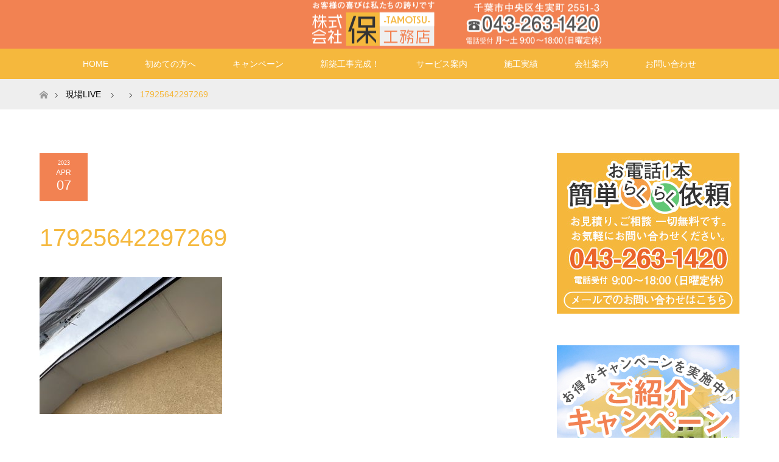

--- FILE ---
content_type: text/html; charset=UTF-8
request_url: https://tamotsu-koumuten.com/2023/04/07/06-2/attachment/17925642297269/
body_size: 12337
content:
<!DOCTYPE html>
<html class="pc" dir="ltr" lang="ja" prefix="og: https://ogp.me/ns#">
<head>
<meta charset="UTF-8">
<!--[if IE]><meta http-equiv="X-UA-Compatible" content="IE=edge"><![endif]-->
<meta name="viewport" content="width=device-width">

<meta name="description" content="...">
<link rel="pingback" href="https://tamotsu-koumuten.com/xmlrpc.php">
	<style>img:is([sizes="auto" i], [sizes^="auto," i]) { contain-intrinsic-size: 3000px 1500px }</style>
	
		<!-- All in One SEO 4.9.3 - aioseo.com -->
		<title>17925642297269 | 株式会社保工務店｜千葉市中央区の新築（注文住宅）・リフォーム工事</title>
	<meta name="robots" content="max-image-preview:large" />
	<meta name="author" content="morld"/>
	<link rel="canonical" href="https://tamotsu-koumuten.com/2023/04/07/06-2/attachment/17925642297269/" />
	<meta name="generator" content="All in One SEO (AIOSEO) 4.9.3" />
		<meta property="og:locale" content="ja_JP" />
		<meta property="og:site_name" content="株式会社保工務店｜千葉市中央区の新築（注文住宅）・リフォーム工事 | 創業40年の株式会社保（たもつ）工務店は、千葉市中央区にて「新築（注文住宅）」「リフォーム」「介護リフォーム」「屋根・外壁塗装」「耐震補強」「太陽光発電・オール電化」「エクステリア・造園工事」などのサービスを提供しております。ご相談・お住まい診断・お見積りは全て無料ですのでお気軽にお問い合わせください。千葉市（中央区・花見川区・稲毛区・若葉区・緑区・美浜区）を中心にサービスを提供しております。" />
		<meta property="og:type" content="article" />
		<meta property="og:title" content="17925642297269 | 株式会社保工務店｜千葉市中央区の新築（注文住宅）・リフォーム工事" />
		<meta property="og:url" content="https://tamotsu-koumuten.com/2023/04/07/06-2/attachment/17925642297269/" />
		<meta property="article:published_time" content="2023-04-07T07:35:27+00:00" />
		<meta property="article:modified_time" content="2023-04-07T07:35:27+00:00" />
		<meta name="twitter:card" content="summary_large_image" />
		<meta name="twitter:title" content="17925642297269 | 株式会社保工務店｜千葉市中央区の新築（注文住宅）・リフォーム工事" />
		<script type="application/ld+json" class="aioseo-schema">
			{"@context":"https:\/\/schema.org","@graph":[{"@type":"BreadcrumbList","@id":"https:\/\/tamotsu-koumuten.com\/2023\/04\/07\/06-2\/attachment\/17925642297269\/#breadcrumblist","itemListElement":[{"@type":"ListItem","@id":"https:\/\/tamotsu-koumuten.com#listItem","position":1,"name":"\u5bb6","item":"https:\/\/tamotsu-koumuten.com","nextItem":{"@type":"ListItem","@id":"https:\/\/tamotsu-koumuten.com\/2023\/04\/07\/06-2\/attachment\/17925642297269\/#listItem","name":"17925642297269"}},{"@type":"ListItem","@id":"https:\/\/tamotsu-koumuten.com\/2023\/04\/07\/06-2\/attachment\/17925642297269\/#listItem","position":2,"name":"17925642297269","previousItem":{"@type":"ListItem","@id":"https:\/\/tamotsu-koumuten.com#listItem","name":"\u5bb6"}}]},{"@type":"ItemPage","@id":"https:\/\/tamotsu-koumuten.com\/2023\/04\/07\/06-2\/attachment\/17925642297269\/#itempage","url":"https:\/\/tamotsu-koumuten.com\/2023\/04\/07\/06-2\/attachment\/17925642297269\/","name":"17925642297269 | \u682a\u5f0f\u4f1a\u793e\u4fdd\u5de5\u52d9\u5e97\uff5c\u5343\u8449\u5e02\u4e2d\u592e\u533a\u306e\u65b0\u7bc9\uff08\u6ce8\u6587\u4f4f\u5b85\uff09\u30fb\u30ea\u30d5\u30a9\u30fc\u30e0\u5de5\u4e8b","inLanguage":"ja","isPartOf":{"@id":"https:\/\/tamotsu-koumuten.com\/#website"},"breadcrumb":{"@id":"https:\/\/tamotsu-koumuten.com\/2023\/04\/07\/06-2\/attachment\/17925642297269\/#breadcrumblist"},"author":{"@id":"https:\/\/tamotsu-koumuten.com\/author\/morld\/#author"},"creator":{"@id":"https:\/\/tamotsu-koumuten.com\/author\/morld\/#author"},"datePublished":"2023-04-07T16:35:27+09:00","dateModified":"2023-04-07T16:35:27+09:00"},{"@type":"Organization","@id":"https:\/\/tamotsu-koumuten.com\/#organization","name":"\u682a\u5f0f\u4f1a\u793e\u4fdd\u5de5\u52d9\u5e97\uff5c\u5343\u8449\u5e02\u4e2d\u592e\u533a\u306e\u65b0\u7bc9\uff08\u6ce8\u6587\u4f4f\u5b85\uff09\u30fb\u30ea\u30d5\u30a9\u30fc\u30e0\u5de5\u4e8b","description":"\u5275\u696d40\u5e74\u306e\u682a\u5f0f\u4f1a\u793e\u4fdd\uff08\u305f\u3082\u3064\uff09\u5de5\u52d9\u5e97\u306f\u3001\u5343\u8449\u5e02\u4e2d\u592e\u533a\u306b\u3066\u300c\u65b0\u7bc9\uff08\u6ce8\u6587\u4f4f\u5b85\uff09\u300d\u300c\u30ea\u30d5\u30a9\u30fc\u30e0\u300d\u300c\u4ecb\u8b77\u30ea\u30d5\u30a9\u30fc\u30e0\u300d\u300c\u5c4b\u6839\u30fb\u5916\u58c1\u5857\u88c5\u300d\u300c\u8010\u9707\u88dc\u5f37\u300d\u300c\u592a\u967d\u5149\u767a\u96fb\u30fb\u30aa\u30fc\u30eb\u96fb\u5316\u300d\u300c\u30a8\u30af\u30b9\u30c6\u30ea\u30a2\u30fb\u9020\u5712\u5de5\u4e8b\u300d\u306a\u3069\u306e\u30b5\u30fc\u30d3\u30b9\u3092\u63d0\u4f9b\u3057\u3066\u304a\u308a\u307e\u3059\u3002\u3054\u76f8\u8ac7\u30fb\u304a\u4f4f\u307e\u3044\u8a3a\u65ad\u30fb\u304a\u898b\u7a4d\u308a\u306f\u5168\u3066\u7121\u6599\u3067\u3059\u306e\u3067\u304a\u6c17\u8efd\u306b\u304a\u554f\u3044\u5408\u308f\u305b\u304f\u3060\u3055\u3044\u3002\u5343\u8449\u5e02\uff08\u4e2d\u592e\u533a\u30fb\u82b1\u898b\u5ddd\u533a\u30fb\u7a32\u6bdb\u533a\u30fb\u82e5\u8449\u533a\u30fb\u7dd1\u533a\u30fb\u7f8e\u6d5c\u533a\uff09\u3092\u4e2d\u5fc3\u306b\u30b5\u30fc\u30d3\u30b9\u3092\u63d0\u4f9b\u3057\u3066\u304a\u308a\u307e\u3059\u3002","url":"https:\/\/tamotsu-koumuten.com\/"},{"@type":"Person","@id":"https:\/\/tamotsu-koumuten.com\/author\/morld\/#author","url":"https:\/\/tamotsu-koumuten.com\/author\/morld\/","name":"morld"},{"@type":"WebSite","@id":"https:\/\/tamotsu-koumuten.com\/#website","url":"https:\/\/tamotsu-koumuten.com\/","name":"\u682a\u5f0f\u4f1a\u793e\u4fdd\u5de5\u52d9\u5e97\uff5c\u5343\u8449\u5e02\u4e2d\u592e\u533a\u306e\u65b0\u7bc9\uff08\u6ce8\u6587\u4f4f\u5b85\uff09\u30fb\u30ea\u30d5\u30a9\u30fc\u30e0\u5de5\u4e8b","description":"\u5275\u696d40\u5e74\u306e\u682a\u5f0f\u4f1a\u793e\u4fdd\uff08\u305f\u3082\u3064\uff09\u5de5\u52d9\u5e97\u306f\u3001\u5343\u8449\u5e02\u4e2d\u592e\u533a\u306b\u3066\u300c\u65b0\u7bc9\uff08\u6ce8\u6587\u4f4f\u5b85\uff09\u300d\u300c\u30ea\u30d5\u30a9\u30fc\u30e0\u300d\u300c\u4ecb\u8b77\u30ea\u30d5\u30a9\u30fc\u30e0\u300d\u300c\u5c4b\u6839\u30fb\u5916\u58c1\u5857\u88c5\u300d\u300c\u8010\u9707\u88dc\u5f37\u300d\u300c\u592a\u967d\u5149\u767a\u96fb\u30fb\u30aa\u30fc\u30eb\u96fb\u5316\u300d\u300c\u30a8\u30af\u30b9\u30c6\u30ea\u30a2\u30fb\u9020\u5712\u5de5\u4e8b\u300d\u306a\u3069\u306e\u30b5\u30fc\u30d3\u30b9\u3092\u63d0\u4f9b\u3057\u3066\u304a\u308a\u307e\u3059\u3002\u3054\u76f8\u8ac7\u30fb\u304a\u4f4f\u307e\u3044\u8a3a\u65ad\u30fb\u304a\u898b\u7a4d\u308a\u306f\u5168\u3066\u7121\u6599\u3067\u3059\u306e\u3067\u304a\u6c17\u8efd\u306b\u304a\u554f\u3044\u5408\u308f\u305b\u304f\u3060\u3055\u3044\u3002\u5343\u8449\u5e02\uff08\u4e2d\u592e\u533a\u30fb\u82b1\u898b\u5ddd\u533a\u30fb\u7a32\u6bdb\u533a\u30fb\u82e5\u8449\u533a\u30fb\u7dd1\u533a\u30fb\u7f8e\u6d5c\u533a\uff09\u3092\u4e2d\u5fc3\u306b\u30b5\u30fc\u30d3\u30b9\u3092\u63d0\u4f9b\u3057\u3066\u304a\u308a\u307e\u3059\u3002","inLanguage":"ja","publisher":{"@id":"https:\/\/tamotsu-koumuten.com\/#organization"}}]}
		</script>
		<!-- All in One SEO -->

<link rel='dns-prefetch' href='//challenges.cloudflare.com' />
<link rel='dns-prefetch' href='//www.googletagmanager.com' />
<link rel="alternate" type="application/rss+xml" title="株式会社保工務店｜千葉市中央区の新築（注文住宅）・リフォーム工事 &raquo; フィード" href="https://tamotsu-koumuten.com/feed/" />
<link rel="alternate" type="application/rss+xml" title="株式会社保工務店｜千葉市中央区の新築（注文住宅）・リフォーム工事 &raquo; コメントフィード" href="https://tamotsu-koumuten.com/comments/feed/" />
<script type="text/javascript">
/* <![CDATA[ */
window._wpemojiSettings = {"baseUrl":"https:\/\/s.w.org\/images\/core\/emoji\/16.0.1\/72x72\/","ext":".png","svgUrl":"https:\/\/s.w.org\/images\/core\/emoji\/16.0.1\/svg\/","svgExt":".svg","source":{"concatemoji":"https:\/\/tamotsu-koumuten.com\/wp-includes\/js\/wp-emoji-release.min.js?ver=6.8.3"}};
/*! This file is auto-generated */
!function(s,n){var o,i,e;function c(e){try{var t={supportTests:e,timestamp:(new Date).valueOf()};sessionStorage.setItem(o,JSON.stringify(t))}catch(e){}}function p(e,t,n){e.clearRect(0,0,e.canvas.width,e.canvas.height),e.fillText(t,0,0);var t=new Uint32Array(e.getImageData(0,0,e.canvas.width,e.canvas.height).data),a=(e.clearRect(0,0,e.canvas.width,e.canvas.height),e.fillText(n,0,0),new Uint32Array(e.getImageData(0,0,e.canvas.width,e.canvas.height).data));return t.every(function(e,t){return e===a[t]})}function u(e,t){e.clearRect(0,0,e.canvas.width,e.canvas.height),e.fillText(t,0,0);for(var n=e.getImageData(16,16,1,1),a=0;a<n.data.length;a++)if(0!==n.data[a])return!1;return!0}function f(e,t,n,a){switch(t){case"flag":return n(e,"\ud83c\udff3\ufe0f\u200d\u26a7\ufe0f","\ud83c\udff3\ufe0f\u200b\u26a7\ufe0f")?!1:!n(e,"\ud83c\udde8\ud83c\uddf6","\ud83c\udde8\u200b\ud83c\uddf6")&&!n(e,"\ud83c\udff4\udb40\udc67\udb40\udc62\udb40\udc65\udb40\udc6e\udb40\udc67\udb40\udc7f","\ud83c\udff4\u200b\udb40\udc67\u200b\udb40\udc62\u200b\udb40\udc65\u200b\udb40\udc6e\u200b\udb40\udc67\u200b\udb40\udc7f");case"emoji":return!a(e,"\ud83e\udedf")}return!1}function g(e,t,n,a){var r="undefined"!=typeof WorkerGlobalScope&&self instanceof WorkerGlobalScope?new OffscreenCanvas(300,150):s.createElement("canvas"),o=r.getContext("2d",{willReadFrequently:!0}),i=(o.textBaseline="top",o.font="600 32px Arial",{});return e.forEach(function(e){i[e]=t(o,e,n,a)}),i}function t(e){var t=s.createElement("script");t.src=e,t.defer=!0,s.head.appendChild(t)}"undefined"!=typeof Promise&&(o="wpEmojiSettingsSupports",i=["flag","emoji"],n.supports={everything:!0,everythingExceptFlag:!0},e=new Promise(function(e){s.addEventListener("DOMContentLoaded",e,{once:!0})}),new Promise(function(t){var n=function(){try{var e=JSON.parse(sessionStorage.getItem(o));if("object"==typeof e&&"number"==typeof e.timestamp&&(new Date).valueOf()<e.timestamp+604800&&"object"==typeof e.supportTests)return e.supportTests}catch(e){}return null}();if(!n){if("undefined"!=typeof Worker&&"undefined"!=typeof OffscreenCanvas&&"undefined"!=typeof URL&&URL.createObjectURL&&"undefined"!=typeof Blob)try{var e="postMessage("+g.toString()+"("+[JSON.stringify(i),f.toString(),p.toString(),u.toString()].join(",")+"));",a=new Blob([e],{type:"text/javascript"}),r=new Worker(URL.createObjectURL(a),{name:"wpTestEmojiSupports"});return void(r.onmessage=function(e){c(n=e.data),r.terminate(),t(n)})}catch(e){}c(n=g(i,f,p,u))}t(n)}).then(function(e){for(var t in e)n.supports[t]=e[t],n.supports.everything=n.supports.everything&&n.supports[t],"flag"!==t&&(n.supports.everythingExceptFlag=n.supports.everythingExceptFlag&&n.supports[t]);n.supports.everythingExceptFlag=n.supports.everythingExceptFlag&&!n.supports.flag,n.DOMReady=!1,n.readyCallback=function(){n.DOMReady=!0}}).then(function(){return e}).then(function(){var e;n.supports.everything||(n.readyCallback(),(e=n.source||{}).concatemoji?t(e.concatemoji):e.wpemoji&&e.twemoji&&(t(e.twemoji),t(e.wpemoji)))}))}((window,document),window._wpemojiSettings);
/* ]]> */
</script>
<link rel='stylesheet' id='style-css' href='https://tamotsu-koumuten.com/wp-content/themes/maxx_tcd043/style.css?ver=1.2.3' type='text/css' media='all' />
<style id='wp-emoji-styles-inline-css' type='text/css'>

	img.wp-smiley, img.emoji {
		display: inline !important;
		border: none !important;
		box-shadow: none !important;
		height: 1em !important;
		width: 1em !important;
		margin: 0 0.07em !important;
		vertical-align: -0.1em !important;
		background: none !important;
		padding: 0 !important;
	}
</style>
<link rel='stylesheet' id='wp-block-library-css' href='https://tamotsu-koumuten.com/wp-includes/css/dist/block-library/style.min.css?ver=6.8.3' type='text/css' media='all' />
<style id='classic-theme-styles-inline-css' type='text/css'>
/*! This file is auto-generated */
.wp-block-button__link{color:#fff;background-color:#32373c;border-radius:9999px;box-shadow:none;text-decoration:none;padding:calc(.667em + 2px) calc(1.333em + 2px);font-size:1.125em}.wp-block-file__button{background:#32373c;color:#fff;text-decoration:none}
</style>
<link rel='stylesheet' id='aioseo/css/src/vue/standalone/blocks/table-of-contents/global.scss-css' href='https://tamotsu-koumuten.com/wp-content/plugins/all-in-one-seo-pack/dist/Lite/assets/css/table-of-contents/global.e90f6d47.css?ver=4.9.3' type='text/css' media='all' />
<style id='global-styles-inline-css' type='text/css'>
:root{--wp--preset--aspect-ratio--square: 1;--wp--preset--aspect-ratio--4-3: 4/3;--wp--preset--aspect-ratio--3-4: 3/4;--wp--preset--aspect-ratio--3-2: 3/2;--wp--preset--aspect-ratio--2-3: 2/3;--wp--preset--aspect-ratio--16-9: 16/9;--wp--preset--aspect-ratio--9-16: 9/16;--wp--preset--color--black: #000000;--wp--preset--color--cyan-bluish-gray: #abb8c3;--wp--preset--color--white: #ffffff;--wp--preset--color--pale-pink: #f78da7;--wp--preset--color--vivid-red: #cf2e2e;--wp--preset--color--luminous-vivid-orange: #ff6900;--wp--preset--color--luminous-vivid-amber: #fcb900;--wp--preset--color--light-green-cyan: #7bdcb5;--wp--preset--color--vivid-green-cyan: #00d084;--wp--preset--color--pale-cyan-blue: #8ed1fc;--wp--preset--color--vivid-cyan-blue: #0693e3;--wp--preset--color--vivid-purple: #9b51e0;--wp--preset--gradient--vivid-cyan-blue-to-vivid-purple: linear-gradient(135deg,rgba(6,147,227,1) 0%,rgb(155,81,224) 100%);--wp--preset--gradient--light-green-cyan-to-vivid-green-cyan: linear-gradient(135deg,rgb(122,220,180) 0%,rgb(0,208,130) 100%);--wp--preset--gradient--luminous-vivid-amber-to-luminous-vivid-orange: linear-gradient(135deg,rgba(252,185,0,1) 0%,rgba(255,105,0,1) 100%);--wp--preset--gradient--luminous-vivid-orange-to-vivid-red: linear-gradient(135deg,rgba(255,105,0,1) 0%,rgb(207,46,46) 100%);--wp--preset--gradient--very-light-gray-to-cyan-bluish-gray: linear-gradient(135deg,rgb(238,238,238) 0%,rgb(169,184,195) 100%);--wp--preset--gradient--cool-to-warm-spectrum: linear-gradient(135deg,rgb(74,234,220) 0%,rgb(151,120,209) 20%,rgb(207,42,186) 40%,rgb(238,44,130) 60%,rgb(251,105,98) 80%,rgb(254,248,76) 100%);--wp--preset--gradient--blush-light-purple: linear-gradient(135deg,rgb(255,206,236) 0%,rgb(152,150,240) 100%);--wp--preset--gradient--blush-bordeaux: linear-gradient(135deg,rgb(254,205,165) 0%,rgb(254,45,45) 50%,rgb(107,0,62) 100%);--wp--preset--gradient--luminous-dusk: linear-gradient(135deg,rgb(255,203,112) 0%,rgb(199,81,192) 50%,rgb(65,88,208) 100%);--wp--preset--gradient--pale-ocean: linear-gradient(135deg,rgb(255,245,203) 0%,rgb(182,227,212) 50%,rgb(51,167,181) 100%);--wp--preset--gradient--electric-grass: linear-gradient(135deg,rgb(202,248,128) 0%,rgb(113,206,126) 100%);--wp--preset--gradient--midnight: linear-gradient(135deg,rgb(2,3,129) 0%,rgb(40,116,252) 100%);--wp--preset--font-size--small: 13px;--wp--preset--font-size--medium: 20px;--wp--preset--font-size--large: 36px;--wp--preset--font-size--x-large: 42px;--wp--preset--spacing--20: 0.44rem;--wp--preset--spacing--30: 0.67rem;--wp--preset--spacing--40: 1rem;--wp--preset--spacing--50: 1.5rem;--wp--preset--spacing--60: 2.25rem;--wp--preset--spacing--70: 3.38rem;--wp--preset--spacing--80: 5.06rem;--wp--preset--shadow--natural: 6px 6px 9px rgba(0, 0, 0, 0.2);--wp--preset--shadow--deep: 12px 12px 50px rgba(0, 0, 0, 0.4);--wp--preset--shadow--sharp: 6px 6px 0px rgba(0, 0, 0, 0.2);--wp--preset--shadow--outlined: 6px 6px 0px -3px rgba(255, 255, 255, 1), 6px 6px rgba(0, 0, 0, 1);--wp--preset--shadow--crisp: 6px 6px 0px rgba(0, 0, 0, 1);}:where(.is-layout-flex){gap: 0.5em;}:where(.is-layout-grid){gap: 0.5em;}body .is-layout-flex{display: flex;}.is-layout-flex{flex-wrap: wrap;align-items: center;}.is-layout-flex > :is(*, div){margin: 0;}body .is-layout-grid{display: grid;}.is-layout-grid > :is(*, div){margin: 0;}:where(.wp-block-columns.is-layout-flex){gap: 2em;}:where(.wp-block-columns.is-layout-grid){gap: 2em;}:where(.wp-block-post-template.is-layout-flex){gap: 1.25em;}:where(.wp-block-post-template.is-layout-grid){gap: 1.25em;}.has-black-color{color: var(--wp--preset--color--black) !important;}.has-cyan-bluish-gray-color{color: var(--wp--preset--color--cyan-bluish-gray) !important;}.has-white-color{color: var(--wp--preset--color--white) !important;}.has-pale-pink-color{color: var(--wp--preset--color--pale-pink) !important;}.has-vivid-red-color{color: var(--wp--preset--color--vivid-red) !important;}.has-luminous-vivid-orange-color{color: var(--wp--preset--color--luminous-vivid-orange) !important;}.has-luminous-vivid-amber-color{color: var(--wp--preset--color--luminous-vivid-amber) !important;}.has-light-green-cyan-color{color: var(--wp--preset--color--light-green-cyan) !important;}.has-vivid-green-cyan-color{color: var(--wp--preset--color--vivid-green-cyan) !important;}.has-pale-cyan-blue-color{color: var(--wp--preset--color--pale-cyan-blue) !important;}.has-vivid-cyan-blue-color{color: var(--wp--preset--color--vivid-cyan-blue) !important;}.has-vivid-purple-color{color: var(--wp--preset--color--vivid-purple) !important;}.has-black-background-color{background-color: var(--wp--preset--color--black) !important;}.has-cyan-bluish-gray-background-color{background-color: var(--wp--preset--color--cyan-bluish-gray) !important;}.has-white-background-color{background-color: var(--wp--preset--color--white) !important;}.has-pale-pink-background-color{background-color: var(--wp--preset--color--pale-pink) !important;}.has-vivid-red-background-color{background-color: var(--wp--preset--color--vivid-red) !important;}.has-luminous-vivid-orange-background-color{background-color: var(--wp--preset--color--luminous-vivid-orange) !important;}.has-luminous-vivid-amber-background-color{background-color: var(--wp--preset--color--luminous-vivid-amber) !important;}.has-light-green-cyan-background-color{background-color: var(--wp--preset--color--light-green-cyan) !important;}.has-vivid-green-cyan-background-color{background-color: var(--wp--preset--color--vivid-green-cyan) !important;}.has-pale-cyan-blue-background-color{background-color: var(--wp--preset--color--pale-cyan-blue) !important;}.has-vivid-cyan-blue-background-color{background-color: var(--wp--preset--color--vivid-cyan-blue) !important;}.has-vivid-purple-background-color{background-color: var(--wp--preset--color--vivid-purple) !important;}.has-black-border-color{border-color: var(--wp--preset--color--black) !important;}.has-cyan-bluish-gray-border-color{border-color: var(--wp--preset--color--cyan-bluish-gray) !important;}.has-white-border-color{border-color: var(--wp--preset--color--white) !important;}.has-pale-pink-border-color{border-color: var(--wp--preset--color--pale-pink) !important;}.has-vivid-red-border-color{border-color: var(--wp--preset--color--vivid-red) !important;}.has-luminous-vivid-orange-border-color{border-color: var(--wp--preset--color--luminous-vivid-orange) !important;}.has-luminous-vivid-amber-border-color{border-color: var(--wp--preset--color--luminous-vivid-amber) !important;}.has-light-green-cyan-border-color{border-color: var(--wp--preset--color--light-green-cyan) !important;}.has-vivid-green-cyan-border-color{border-color: var(--wp--preset--color--vivid-green-cyan) !important;}.has-pale-cyan-blue-border-color{border-color: var(--wp--preset--color--pale-cyan-blue) !important;}.has-vivid-cyan-blue-border-color{border-color: var(--wp--preset--color--vivid-cyan-blue) !important;}.has-vivid-purple-border-color{border-color: var(--wp--preset--color--vivid-purple) !important;}.has-vivid-cyan-blue-to-vivid-purple-gradient-background{background: var(--wp--preset--gradient--vivid-cyan-blue-to-vivid-purple) !important;}.has-light-green-cyan-to-vivid-green-cyan-gradient-background{background: var(--wp--preset--gradient--light-green-cyan-to-vivid-green-cyan) !important;}.has-luminous-vivid-amber-to-luminous-vivid-orange-gradient-background{background: var(--wp--preset--gradient--luminous-vivid-amber-to-luminous-vivid-orange) !important;}.has-luminous-vivid-orange-to-vivid-red-gradient-background{background: var(--wp--preset--gradient--luminous-vivid-orange-to-vivid-red) !important;}.has-very-light-gray-to-cyan-bluish-gray-gradient-background{background: var(--wp--preset--gradient--very-light-gray-to-cyan-bluish-gray) !important;}.has-cool-to-warm-spectrum-gradient-background{background: var(--wp--preset--gradient--cool-to-warm-spectrum) !important;}.has-blush-light-purple-gradient-background{background: var(--wp--preset--gradient--blush-light-purple) !important;}.has-blush-bordeaux-gradient-background{background: var(--wp--preset--gradient--blush-bordeaux) !important;}.has-luminous-dusk-gradient-background{background: var(--wp--preset--gradient--luminous-dusk) !important;}.has-pale-ocean-gradient-background{background: var(--wp--preset--gradient--pale-ocean) !important;}.has-electric-grass-gradient-background{background: var(--wp--preset--gradient--electric-grass) !important;}.has-midnight-gradient-background{background: var(--wp--preset--gradient--midnight) !important;}.has-small-font-size{font-size: var(--wp--preset--font-size--small) !important;}.has-medium-font-size{font-size: var(--wp--preset--font-size--medium) !important;}.has-large-font-size{font-size: var(--wp--preset--font-size--large) !important;}.has-x-large-font-size{font-size: var(--wp--preset--font-size--x-large) !important;}
:where(.wp-block-post-template.is-layout-flex){gap: 1.25em;}:where(.wp-block-post-template.is-layout-grid){gap: 1.25em;}
:where(.wp-block-columns.is-layout-flex){gap: 2em;}:where(.wp-block-columns.is-layout-grid){gap: 2em;}
:root :where(.wp-block-pullquote){font-size: 1.5em;line-height: 1.6;}
</style>
<link rel='stylesheet' id='contact-form-7-css' href='https://tamotsu-koumuten.com/wp-content/plugins/contact-form-7/includes/css/styles.css?ver=6.1.4' type='text/css' media='all' />
<script type="text/javascript" src="https://tamotsu-koumuten.com/wp-includes/js/jquery/jquery.min.js?ver=3.7.1" id="jquery-core-js"></script>
<script type="text/javascript" src="https://tamotsu-koumuten.com/wp-includes/js/jquery/jquery-migrate.min.js?ver=3.4.1" id="jquery-migrate-js"></script>

<!-- Site Kit によって追加された Google タグ（gtag.js）スニペット -->
<!-- Google アナリティクス スニペット (Site Kit が追加) -->
<script type="text/javascript" src="https://www.googletagmanager.com/gtag/js?id=GT-NMJH2GD" id="google_gtagjs-js" async></script>
<script type="text/javascript" id="google_gtagjs-js-after">
/* <![CDATA[ */
window.dataLayer = window.dataLayer || [];function gtag(){dataLayer.push(arguments);}
gtag("set","linker",{"domains":["tamotsu-koumuten.com"]});
gtag("js", new Date());
gtag("set", "developer_id.dZTNiMT", true);
gtag("config", "GT-NMJH2GD");
/* ]]> */
</script>
<link rel="https://api.w.org/" href="https://tamotsu-koumuten.com/wp-json/" /><link rel="alternate" title="JSON" type="application/json" href="https://tamotsu-koumuten.com/wp-json/wp/v2/media/2937" /><link rel='shortlink' href='https://tamotsu-koumuten.com/?p=2937' />
<link rel="alternate" title="oEmbed (JSON)" type="application/json+oembed" href="https://tamotsu-koumuten.com/wp-json/oembed/1.0/embed?url=https%3A%2F%2Ftamotsu-koumuten.com%2F2023%2F04%2F07%2F06-2%2Fattachment%2F17925642297269%2F" />
<link rel="alternate" title="oEmbed (XML)" type="text/xml+oembed" href="https://tamotsu-koumuten.com/wp-json/oembed/1.0/embed?url=https%3A%2F%2Ftamotsu-koumuten.com%2F2023%2F04%2F07%2F06-2%2Fattachment%2F17925642297269%2F&#038;format=xml" />
<meta name="generator" content="Site Kit by Google 1.171.0" />
<link rel="stylesheet" href="https://tamotsu-koumuten.com/wp-content/themes/maxx_tcd043/css/design-plus.css?ver=1.2.3">
<link rel="stylesheet" href="https://tamotsu-koumuten.com/wp-content/themes/maxx_tcd043/css/sns-botton.css?ver=1.2.3">
<link rel="stylesheet" media="screen and (max-width:770px)" href="https://tamotsu-koumuten.com/wp-content/themes/maxx_tcd043/css/responsive.css?ver=1.2.3">
<link rel="stylesheet" media="screen and (max-width:770px)" href="https://tamotsu-koumuten.com/wp-content/themes/maxx_tcd043/css/footer-bar.css?ver=1.2.3">

<script src="https://tamotsu-koumuten.com/wp-content/themes/maxx_tcd043/js/jquery.easing.1.3.js?ver=1.2.3"></script>
<script src="https://tamotsu-koumuten.com/wp-content/themes/maxx_tcd043/js/jscript.js?ver=1.2.3"></script>
<script src="https://tamotsu-koumuten.com/wp-content/themes/maxx_tcd043/js/footer-bar.js?ver=1.2.3"></script>
<script src="https://tamotsu-koumuten.com/wp-content/themes/maxx_tcd043/js/comment.js?ver=1.2.3"></script>

<style type="text/css">
body, input, textarea { font-family: Arial, "ヒラギノ角ゴ ProN W3", "Hiragino Kaku Gothic ProN", "メイリオ", Meiryo, sans-serif; }
.rich_font { font-family: Arial, "ヒラギノ角ゴ ProN W3", "Hiragino Kaku Gothic ProN", "メイリオ", Meiryo, sans-serif; font-weight: normal; }

body { font-size:16px; }

.pc #header .logo { font-size:24px; }
.mobile #header .logo { font-size:18px; }
#footer_logo .logo { font-size:24px; }

#header_images .grid-item .image img, .index_box_list .image img, #index_blog_list li .image img, #post_list li .image img, #related_post li a.image img, .styled_post_list1 .image img, #program_list .program .image img, ul.banner_list1 li .image img, ul.banner_list2 li .image img, .footer_banner .image img, .header_image .image img {
-webkit-transform: scale(1);
-webkit-transition-property: opacity, scale, -webkit-transform;
-webkit-transition: 0.35s;
-moz-transform: scale(1);
-moz-transition-property: opacity, scale, -moz-transform;
-moz-transition: 0.35s;
-ms-transform: scale(1);
-ms-transition-property: opacity, scale, -ms-transform;
-ms-transition: 0.35s;
-o-transform: scale(1);
-o-transition-property: opacity, scale, -o-transform;
-o-transition: 0.35s;
transform: scale(1);
transition-property: opacity, scale, -webkit-transform;
transition: 0.35s;
-webkit-backface-visibility:hidden; backface-visibility:hidden;
}
#header_images .grid-item .image:hover img, .index_box_list .image:hover img, #index_blog_list li .image:hover img, #post_list li .image:hover img, #related_post li a.image:hover img, .styled_post_list1 .image:hover img, #program_list .program .image:hover img, ul.banner_list1 li .image:hover img, ul.banner_list2 li .image:hover img, .footer_banner .image:hover img, .header_image .image:hover img {
 -webkit-transform: scale(1); -moz-transform: scale(1); -ms-transform: scale(1); -o-transform: scale(1); transform: scale(1);
}
#header_images .grid-item .image:hover, .index_box_list .image:hover, #index_content2 .index_box_list .image:hover, #program_list .program .image:hover, ul.banner_list1 li .image:hover, ul.banner_list2 li .image:hover, .footer_banner .image:hover, .header_image .image:hover {
  background: #F5B83D;
}

#archive_headline { font-size:40px; }
#archive_desc { font-size:16px; }

.pc #post_title { font-size:40px; }
.post_content { font-size:16px; }

a:hover, #comment_header ul li a:hover, #header_logo .logo a:hover, #header_social_link li:hover:before, #footer_social_link li:hover:before, #bread_crumb li.home a:hover:before, #bread_crumb li a:hover, #bread_crumb li.last, #bread_crumb li.last a,
.pc #return_top a:hover:before, #footer_top a:hover, .footer_menu li:first-child a, .footer_menu li:only-child a, .side_headline, .color_headline,
#post_list a:hover .title, .styled_post_list1 .date, .program_header .program_category_subtitle
{ color:#F5B83D; }

.pc #header_bottom, .pc #global_menu ul ul a:hover, .pc #global_menu > ul > li.active > a, .pc #global_menu li.current-menu-item > a,
.next_page_link a:hover, .page_navi a:hover, .collapse_category_list li a:hover, .index_archive_link a:hover, .slick-arrow:hover, #header_logo_index .link:hover,
#previous_next_post a:hover, .page_navi span.current, .page_navi p.back a:hover, .mobile #global_menu li a:hover,
#wp-calendar td a:hover, #wp-calendar #prev a:hover, #wp-calendar #next a:hover, .widget_search #search-btn input:hover, .widget_search #searchsubmit:hover, .google_search #searchsubmit:hover, .footer_widget.google_search #searchsubmit:hover,
#submit_comment:hover, #comment_header ul li a:hover, #comment_header ul li.comment_switch_active a, #comment_header #comment_closed p, #post_pagination a:hover, #post_pagination p, #footer_bottom, .footer_banner .image:hover, .mobile .footer_menu a:hover, .mobile #footer_menu_bottom li a:hover,
.program_header .program_category_title, .page_content_header .headline , .page_map_info .button:hover
{ background-color:#F5B83D; }

.pc #header_top, .pc #global_menu ul ul a, .mobile #header, #footer_top, li.date2, #previous_next_post a, .page_navi a,
.collapse_category_list li a, .widget_search #search-btn input, .widget_search #searchsubmit, .google_search #searchsubmit, #post_pagination a,
#header_images .grid-item .image, #program_list li, .program_header, #program_list .program, ul.banner_list1 li, ul.banner_list2, #footer_banners, .mobile #related_post .headline, .mobile #comment_headline, .pc #global_menu > ul > li > a:hover
{ background-color:#F28252; }

.pc #header_logo .logo a, #header_social_link li:before, .footer_headline, #footer_top, #footer_top a { color:#FFFFFF; }
#index_content2 .index_box_list .box3_text .image:before { color:#262626; }
#comment_textarea textarea:focus, #guest_info input:focus, #comment_header ul li a:hover, #comment_header ul li.comment_switch_active a, #comment_header #comment_closed p
{ border-color:#F5B83D; }

#comment_header ul li.comment_switch_active a:after, #comment_header #comment_closed p:after
{ border-color:#F5B83D transparent transparent transparent; }

.pc .header_fix #header, .mobile .header_fix #header { opacity:0.8; }

.post_content a { color:#FF4001; }


#site_loader_spinner { border:4px solid rgba(245,184,61,0.2); border-top-color:#F5B83D; }
li.category2 a { background:rgba(245,184,61,0.8); }

#return_top a { background:rgba(242,130,82,0.8); }
#return_top a:hover { background:rgba(242,130,82,0.9); }
.mobile #return_top.bottom a { background:rgba(242,130,82,1) !important; }
.collapse_category_list .children li a { background:rgba(242,130,82,0.8); }
.collapse_category_list .children li a:hover { background:#F5B83D; }

#footer_banner_1 .image .footer_banner_headline { font-size:24px; color:#FFFFFF; }
#footer_banner_1 .image:hover .footer_banner_headline { color:#FFFFFF; }
#footer_banner_1 .image:hover img { opacity:0.5; }
#footer_banner_2 .image .footer_banner_headline { font-size:24px; color:#FFFFFF; }
#footer_banner_2 .image:hover .footer_banner_headline { color:#FFFFFF; }
#footer_banner_2 .image:hover img { opacity:0.5; }
#footer_banner_3 .image .footer_banner_headline { font-size:24px; color:#FFFFFF; }
#footer_banner_3 .image:hover .footer_banner_headline { color:#FFFFFF; }
#footer_banner_3 .image:hover img { opacity:0.5; }

.style4b { color: #F28252; }
.style3a { color: #F5B83D; }
.post_content .style5a { background: #fbf3e1; }
.post_content .style5b { background: #F28252; }


a#tel {
  position: fixed;
  width: 300px;
  height: 50px;
  text-align: center;
  line-height: 24px;
  left:50%;
  bottom: 10px;
  margin-left:-150px;
  display: block;
  background: rgba(255,153,0,.7);
  color: #fff;
  text-align: center;
  text-decoration: none;
  font-size:12px;
  border-radius: 10px;
}

a#tel:hover{
  background: rgba(255,153,0,.8);
}

@media screen and (min-width: 768px) {
a#tel { display: none; }
}
@media screen and (min-width:960px) {
a#tel { display: none; }
}

/* reCaptcha hidden setting */
.grecaptcha-badge { visibility: hidden; }

/*サイド非表示*/
@media only screen and (max-width : 770px){
#side_col {
        display: none;
        }
}

</style>


<style type="text/css"></style><link rel="icon" href="https://tamotsu-koumuten.com/wp-content/uploads/2019/02/cropped-tamotsu-logo-sp-32x32.png" sizes="32x32" />
<link rel="icon" href="https://tamotsu-koumuten.com/wp-content/uploads/2019/02/cropped-tamotsu-logo-sp-192x192.png" sizes="192x192" />
<link rel="apple-touch-icon" href="https://tamotsu-koumuten.com/wp-content/uploads/2019/02/cropped-tamotsu-logo-sp-180x180.png" />
<meta name="msapplication-TileImage" content="https://tamotsu-koumuten.com/wp-content/uploads/2019/02/cropped-tamotsu-logo-sp-270x270.png" />
</head>
<body id="body" class="attachment wp-singular attachment-template-default single single-attachment postid-2937 attachmentid-2937 attachment-jpeg wp-theme-maxx_tcd043">


 <div id="header">
  <div id="header_top">
   <div id="header_top_inner" class="header_inner">
    <div id="header_logo">
     <div id="logo_image">
 <h1 class="logo">
  <a href="https://tamotsu-koumuten.com/" title="株式会社保工務店｜千葉市中央区の新築（注文住宅）・リフォーム工事" data-label="株式会社保工務店｜千葉市中央区の新築（注文住宅）・リフォーム工事"><img class="h_logo" src="https://tamotsu-koumuten.com/wp-content/uploads/2019/02/tamotsu-logo-header_0212.png?1770116591" alt="株式会社保工務店｜千葉市中央区の新築（注文住宅）・リフォーム工事" title="株式会社保工務店｜千葉市中央区の新築（注文住宅）・リフォーム工事" /></a>
 </h1>
</div>
    </div>

    
   </div>
  </div><!-- END #header_top -->

    <div id="header_bottom">
   <div id="header_bottom_inner" class="header_inner">
    <a href="#" class="menu_button"><span>menu</span></a>
    <div id="global_menu">
     <ul id="menu-%e3%82%b0%e3%83%ad%e3%83%bc%e3%83%90%e3%83%ab%e3%83%a1%e3%83%8b%e3%83%a5%e3%83%bc" class="menu"><li id="menu-item-13" class="menu-item menu-item-type-post_type menu-item-object-page menu-item-home menu-item-13"><a href="https://tamotsu-koumuten.com/">HOME</a></li>
<li id="menu-item-18" class="menu-item menu-item-type-custom menu-item-object-custom menu-item-has-children menu-item-18"><a>初めての方へ</a>
<ul class="sub-menu">
	<li id="menu-item-151" class="menu-item menu-item-type-custom menu-item-object-custom menu-item-151"><a href="http://tamotsu-koumuten.com/guide/#about">保工務店の家づくり</a></li>
	<li id="menu-item-17" class="menu-item menu-item-type-custom menu-item-object-custom menu-item-17"><a href="http://tamotsu-koumuten.com/guide/#02">皆さまに選ばれる理由</a></li>
	<li id="menu-item-16" class="menu-item menu-item-type-custom menu-item-object-custom menu-item-16"><a href="http://tamotsu-koumuten.com/guide/#01">お電話1本簡単らくらく依頼♪</a></li>
	<li id="menu-item-19" class="menu-item menu-item-type-custom menu-item-object-custom menu-item-19"><a href="http://tamotsu-koumuten.com/guide/#03">お問い合わせからサービスの流れ</a></li>
	<li id="menu-item-20" class="menu-item menu-item-type-custom menu-item-object-custom menu-item-20"><a href="http://tamotsu-koumuten.com/guide/#04">対応エリア</a></li>
	<li id="menu-item-21" class="menu-item menu-item-type-custom menu-item-object-custom menu-item-21"><a href="http://tamotsu-koumuten.com/guide/#05">法人のお客様へ</a></li>
</ul>
</li>
<li id="menu-item-25" class="menu-item menu-item-type-custom menu-item-object-custom menu-item-has-children menu-item-25"><a>キャンペーン</a>
<ul class="sub-menu">
	<li id="menu-item-24" class="menu-item menu-item-type-custom menu-item-object-custom menu-item-24"><a href="http://tamotsu-koumuten.com/campaign/#01">キャンペーン情報</a></li>
</ul>
</li>
<li id="menu-item-616" class="menu-item menu-item-type-custom menu-item-object-custom menu-item-has-children menu-item-616"><a>新築工事完成！</a>
<ul class="sub-menu">
	<li id="menu-item-617" class="menu-item menu-item-type-post_type menu-item-object-page menu-item-617"><a href="https://tamotsu-koumuten.com/report/">新築工事完成！</a></li>
</ul>
</li>
<li id="menu-item-27" class="menu-item menu-item-type-custom menu-item-object-custom menu-item-has-children menu-item-27"><a>サービス案内</a>
<ul class="sub-menu">
	<li id="menu-item-28" class="menu-item menu-item-type-custom menu-item-object-custom menu-item-28"><a href="http://tamotsu-koumuten.com/service/#01">新築（注文住宅）</a></li>
	<li id="menu-item-29" class="menu-item menu-item-type-custom menu-item-object-custom menu-item-29"><a href="http://tamotsu-koumuten.com/service/#02">総合リフォーム</a></li>
	<li id="menu-item-398" class="menu-item menu-item-type-custom menu-item-object-custom menu-item-398"><a href="http://tamotsu-koumuten.com/service/#reno">マンションリノベーション</a></li>
	<li id="menu-item-30" class="menu-item menu-item-type-custom menu-item-object-custom menu-item-30"><a href="http://tamotsu-koumuten.com/service/#03">介護リフォーム</a></li>
	<li id="menu-item-31" class="menu-item menu-item-type-custom menu-item-object-custom menu-item-31"><a href="http://tamotsu-koumuten.com/service/#04">屋根・外壁塗装</a></li>
	<li id="menu-item-32" class="menu-item menu-item-type-custom menu-item-object-custom menu-item-32"><a href="http://tamotsu-koumuten.com/service/#05">耐震補強</a></li>
	<li id="menu-item-33" class="menu-item menu-item-type-custom menu-item-object-custom menu-item-33"><a href="http://tamotsu-koumuten.com/service/#06">太陽光発電・オール電化</a></li>
	<li id="menu-item-34" class="menu-item menu-item-type-custom menu-item-object-custom menu-item-34"><a href="http://tamotsu-koumuten.com/service/#07">エクステリア・造園工事</a></li>
	<li id="menu-item-36" class="menu-item menu-item-type-custom menu-item-object-custom menu-item-36"><a href="http://tamotsu-koumuten.com/contact/#02">ご料金の目安</a></li>
	<li id="menu-item-37" class="menu-item menu-item-type-custom menu-item-object-custom menu-item-37"><a href="http://tamotsu-koumuten.com/contact/#03">よくあるご質問</a></li>
</ul>
</li>
<li id="menu-item-48" class="menu-item menu-item-type-custom menu-item-object-custom menu-item-has-children menu-item-48"><a>施工実績</a>
<ul class="sub-menu">
	<li id="menu-item-49" class="menu-item menu-item-type-taxonomy menu-item-object-category menu-item-49"><a href="https://tamotsu-koumuten.com/category/case/">施工実績一覧</a></li>
	<li id="menu-item-50" class="menu-item menu-item-type-taxonomy menu-item-object-category menu-item-50"><a href="https://tamotsu-koumuten.com/category/order/">施工実績（注文住宅）</a></li>
	<li id="menu-item-51" class="menu-item menu-item-type-taxonomy menu-item-object-category menu-item-51"><a href="https://tamotsu-koumuten.com/category/reform/">施工実績（リフォーム）</a></li>
</ul>
</li>
<li id="menu-item-54" class="menu-item menu-item-type-custom menu-item-object-custom menu-item-has-children menu-item-54"><a>会社案内</a>
<ul class="sub-menu">
	<li id="menu-item-55" class="menu-item menu-item-type-custom menu-item-object-custom menu-item-55"><a href="http://tamotsu-koumuten.com/company/#01">代表挨拶</a></li>
	<li id="menu-item-56" class="menu-item menu-item-type-custom menu-item-object-custom menu-item-56"><a href="http://tamotsu-koumuten.com/company/#02">会社案内</a></li>
	<li id="menu-item-57" class="menu-item menu-item-type-custom menu-item-object-custom menu-item-57"><a href="http://tamotsu-koumuten.com/company/#04">アクセスマップ</a></li>
</ul>
</li>
<li id="menu-item-64" class="menu-item menu-item-type-custom menu-item-object-custom menu-item-has-children menu-item-64"><a>お問い合わせ</a>
<ul class="sub-menu">
	<li id="menu-item-67" class="menu-item menu-item-type-custom menu-item-object-custom menu-item-67"><a href="http://tamotsu-koumuten.com/contact/#01">無料ご相談、無料お住まい診断</a></li>
	<li id="menu-item-68" class="menu-item menu-item-type-custom menu-item-object-custom menu-item-68"><a href="http://tamotsu-koumuten.com/contact/#01">無料お見積り</a></li>
	<li id="menu-item-69" class="menu-item menu-item-type-custom menu-item-object-custom menu-item-69"><a href="http://tamotsu-koumuten.com/contact/#04">お問い合わせ</a></li>
	<li id="menu-item-71" class="menu-item menu-item-type-custom menu-item-object-custom menu-item-71"><a href="http://tamotsu-koumuten.com/privacy-policy/#01">個人情報保護指針</a></li>
</ul>
</li>
</ul>    </div>
   </div>
  </div><!-- END #header_bottom -->
  
 </div><!-- END #header -->

 <div id="main_contents" class="clearfix">


<div id="bread_crumb">

<ul class="clearfix">
 <li itemscope="itemscope" itemtype="http://data-vocabulary.org/Breadcrumb" class="home"><a itemprop="url" href="https://tamotsu-koumuten.com/"><span itemprop="title" >ホーム</span></a></li>

 <li itemscope="itemscope" itemtype="http://data-vocabulary.org/Breadcrumb"><a itemprop="url" href="https://tamotsu-koumuten.com/live/">現場LIVE</a></li>
 <li itemscope="itemscope" itemtype="http://data-vocabulary.org/Breadcrumb">
   </li>
 <li class="last">17925642297269</li>

</ul>
</div>

<div id="main_col" class="clearfix">

<div id="left_col">

 
 <div id="article">

  
  <ul id="post_meta_top" class="clearfix">
   <li class="date date2"><time class="entry-date updated" datetime="2023-04-07T16:35:27+09:00"><span class="entry-date-year">2023</span><span class="entry-date-month">Apr</span><span class="entry-date-day">07</span></time></li>     </ul>

  <h2 id="post_title" class="rich_font color_headline">17925642297269</h2>

  
    
  <div class="post_content clearfix">
   <p class="attachment"><a href='https://tamotsu-koumuten.com/wp-content/uploads/2023/04/17925642297269.jpg'><img fetchpriority="high" decoding="async" width="300" height="225" src="https://tamotsu-koumuten.com/wp-content/uploads/2023/04/17925642297269-300x225.jpg" class="attachment-medium size-medium" alt="" srcset="https://tamotsu-koumuten.com/wp-content/uploads/2023/04/17925642297269-300x225.jpg 300w, https://tamotsu-koumuten.com/wp-content/uploads/2023/04/17925642297269-768x576.jpg 768w, https://tamotsu-koumuten.com/wp-content/uploads/2023/04/17925642297269-1024x768.jpg 1024w, https://tamotsu-koumuten.com/wp-content/uploads/2023/04/17925642297269.jpg 1479w" sizes="(max-width: 300px) 100vw, 300px" /></a></p>
     </div>

  
    <ul id="post_meta_bottom" class="clearfix">
      <li class="post_category"></li>        </ul>
  
    <div id="previous_next_post" class="clearfix">
     </div>
  
 </div><!-- END #article -->

  
 
  
 

</div><!-- END #left_col -->


  <div id="side_col">
  <div class="widget side_widget clearfix widget_media_image" id="media_image-4">
<a href="http://tamotsu-koumuten.com/contact/#04"><img width="300" height="264" src="https://tamotsu-koumuten.com/wp-content/uploads/2019/02/tamotsu_tel_0212.jpg" class="image wp-image-338  attachment-full size-full" alt="" style="max-width: 100%; height: auto;" decoding="async" loading="lazy" /></a></div>
<div class="widget side_widget clearfix widget_media_image" id="media_image-5">
<a href="http://tamotsu-koumuten.com/campaign/#01"><img width="300" height="200" src="https://tamotsu-koumuten.com/wp-content/uploads/2019/02/tamotsu_banner01.jpg" class="image wp-image-94  attachment-full size-full" alt="" style="max-width: 100%; height: auto;" decoding="async" loading="lazy" /></a></div>
<div class="widget side_widget clearfix tcdw_banner_list1_widget" id="tcdw_banner_list1_widget-4">

<ul class="banner_list1">
<li><a class="image" href="http://tamotsu-koumuten.com/service/#01"><div class="image_offset"><img src="https://tamotsu-koumuten.com/wp-content/uploads/2019/02/tamotsu_side-w-y.jpg" alt="" /></div><div class="caption caption_hover_slide">新築（注文住宅）</div></a></li>
<li><a class="image" href="http://tamotsu-koumuten.com/service/#02"><div class="image_offset"><img src="https://tamotsu-koumuten.com/wp-content/uploads/2019/02/tamotsu_side-w-y.jpg" alt="" /></div><div class="caption caption_hover_slide">総合リフォーム</div></a></li>
<li><a class="image" href="https://tamotsu-koumuten.com/service/#reno"><div class="image_offset"><img src="https://tamotsu-koumuten.com/wp-content/uploads/2019/02/tamotsu_side-w-y.jpg" alt="" /></div><div class="caption caption_hover_slide">マンションリノベーション</div></a></li>
<li><a class="image" href="http://tamotsu-koumuten.com/service/#03"><div class="image_offset"><img src="https://tamotsu-koumuten.com/wp-content/uploads/2019/02/tamotsu_side-w-y.jpg" alt="" /></div><div class="caption caption_hover_slide">介護リフォーム</div></a></li>
<li><a class="image" href="http://tamotsu-koumuten.com/service/#04"><div class="image_offset"><img src="https://tamotsu-koumuten.com/wp-content/uploads/2019/02/tamotsu_side-w-y.jpg" alt="" /></div><div class="caption caption_hover_slide">屋根・外壁塗装</div></a></li>
<li><a class="image" href="http://tamotsu-koumuten.com/service/#05"><div class="image_offset"><img src="https://tamotsu-koumuten.com/wp-content/uploads/2019/02/tamotsu_side-w-y.jpg" alt="" /></div><div class="caption caption_hover_slide">耐震補強</div></a></li>
<li><a class="image" href="http://tamotsu-koumuten.com/service/#06"><div class="image_offset"><img src="https://tamotsu-koumuten.com/wp-content/uploads/2019/02/tamotsu_side-w-y.jpg" alt="" /></div><div class="caption caption_hover_slide">太陽光発電・オール電化</div></a></li>
</ul>
</div>
<div class="widget side_widget clearfix tcdw_banner_list1_widget" id="tcdw_banner_list1_widget-5">

<ul class="banner_list1">
<li><a class="image" href="http://tamotsu-koumuten.com/company/#01"><div class="image_offset"><img src="https://tamotsu-koumuten.com/wp-content/uploads/2019/02/tamotsu_side-w-og.jpg" alt="" /></div><div class="caption caption_hover_slide">代表挨拶</div></a></li>
<li><a class="image" href="http://tamotsu-koumuten.com/company/#02"><div class="image_offset"><img src="https://tamotsu-koumuten.com/wp-content/uploads/2019/02/tamotsu_side-w-og.jpg" alt="" /></div><div class="caption caption_hover_slide">会社案内</div></a></li>
<li><a class="image" href="http://tamotsu-koumuten.com/company/#04"><div class="image_offset"><img src="https://tamotsu-koumuten.com/wp-content/uploads/2019/02/tamotsu_side-w-og.jpg" alt="" /></div><div class="caption caption_hover_slide">アクセスマップ</div></a></li>
</ul>
</div>
<div class="widget_text widget side_widget clearfix widget_custom_html" id="custom_html-6">
<h3 class="side_headline"><span>千葉市中央区生実町2551-3</span></h3><div class="textwidget custom-html-widget"><iframe src="https://www.google.com/maps/embed?pb=!1m14!1m8!1m3!1d6491.133982633316!2d140.15506837901765!3d35.56439484177776!3m2!1i1024!2i768!4f13.1!3m3!1m2!1s0x0%3A0x263ae292b36b04ab!2z77yI5qCq77yJ5L-d5bel5YuZ5bqX!5e0!3m2!1sja!2sjp!4v1549355716898" width="100%" height="300" frameborder="0" style="border:0" allowfullscreen></iframe></div></div>
 </div>
 

</div><!-- END #main_col -->


 </div><!-- END #main_contents -->

 <div id="footer_banners">
  <div id="footer_banners_inner">
<div id="footer_banner_1" class="footer_banner"><a class="image" href="http://tamotsu-koumuten.com/contact/#04"><img src="https://tamotsu-koumuten.com/wp-content/uploads/2019/02/tamotsu_side-s-y.jpg" alt="" /><div class="caption"><div class="footer_banner_headline">お問い合わせ</div></div></a></div>
<div id="footer_banner_2" class="footer_banner"><a class="image" href="http://tamotsu-koumuten.com/company/#02"><img src="https://tamotsu-koumuten.com/wp-content/uploads/2019/02/tamotsu_side-s-y.jpg" alt="" /><div class="caption"><div class="footer_banner_headline">会社案内</div></div></a></div>
<div id="footer_banner_3" class="footer_banner"><a class="image" href="http://tamotsu-koumuten.com/privacy-policy/#01"><img src="https://tamotsu-koumuten.com/wp-content/uploads/2019/02/tamotsu_side-s-y.jpg" alt="" /><div class="caption"><div class="footer_banner_headline">個人情報保護指針</div></div></a></div>

  </div><!-- END #footer_banner_inner -->
 </div><!-- END #footer_banner -->

 <div id="return_top">
  <a href="#body"><span>PAGE TOP</span></a>
 </div><!-- END #return_top -->

 <div id="footer_top">
  <div id="footer_top_inner">

         
   <!-- footer logo -->
   <div id="footer_logo">
    <div class="logo_area">
 <p class="logo"><a href="https://tamotsu-koumuten.com/" title="株式会社保工務店｜千葉市中央区の新築（注文住宅）・リフォーム工事"><img class="f_logo" src="https://tamotsu-koumuten.com/wp-content/uploads/2019/02/tamotsu-logo-footer_0212.png?1770116591" alt="株式会社保工務店｜千葉市中央区の新築（注文住宅）・リフォーム工事" title="株式会社保工務店｜千葉市中央区の新築（注文住宅）・リフォーム工事" /></a></p>
</div>
   </div>

      <p id="footer_address">
    <span class="mr10">株式会社保（たもつ）工務店</span>    〒260-0813　千葉県千葉市中央区生実町2551-3    <span class="ml10">043-263-1420</span>   </p>
   
   
  </div><!-- END #footer_top_inner -->
 </div><!-- END #footer_top -->

 <div id="footer_bottom">
  <div id="footer_bottom_inner" class="clearfix">

   <p id="copyright">Copyright &copy;&nbsp; <a href="https://tamotsu-koumuten.com/">株式会社保工務店｜千葉市中央区の新築（注文住宅）・リフォーム工事</a></p>

  </div><!-- END #footer_bottom_inner -->
 </div><!-- END #footer_bottom -->



<script>

jQuery(document).ready(function($){
      
    if ($('.animation_element').size()) {
      $(window).on('load scroll resize', function(){
        $('.animation_element:not(.active)').each(function(){
          var setThis = $(this);
          var elmTop = setThis.offset().top;
          var elmHeight = setThis.height();
          var scrTop = $(window).scrollTop();
          var winHeight = $(window).height();
          if (scrTop > elmTop - winHeight){
            setThis.addClass('active');
          }
        });
      }).trigger('resize');
    }
  
});
</script>

<!-- facebook share button code -->
<div id="fb-root"></div>
<script>
(function(d, s, id) {
  var js, fjs = d.getElementsByTagName(s)[0];
  if (d.getElementById(id)) return;
  js = d.createElement(s); js.id = id;
  js.src = "//connect.facebook.net/ja_JP/sdk.js#xfbml=1&version=v2.5";
  fjs.parentNode.insertBefore(js, fjs);
}(document, 'script', 'facebook-jssdk'));
</script>

<script type="speculationrules">
{"prefetch":[{"source":"document","where":{"and":[{"href_matches":"\/*"},{"not":{"href_matches":["\/wp-*.php","\/wp-admin\/*","\/wp-content\/uploads\/*","\/wp-content\/*","\/wp-content\/plugins\/*","\/wp-content\/themes\/maxx_tcd043\/*","\/*\\?(.+)"]}},{"not":{"selector_matches":"a[rel~=\"nofollow\"]"}},{"not":{"selector_matches":".no-prefetch, .no-prefetch a"}}]},"eagerness":"conservative"}]}
</script>
<script type="text/javascript" src="https://tamotsu-koumuten.com/wp-includes/js/comment-reply.min.js?ver=6.8.3" id="comment-reply-js" async="async" data-wp-strategy="async"></script>
<script type="text/javascript" src="https://tamotsu-koumuten.com/wp-includes/js/dist/hooks.min.js?ver=4d63a3d491d11ffd8ac6" id="wp-hooks-js"></script>
<script type="text/javascript" src="https://tamotsu-koumuten.com/wp-includes/js/dist/i18n.min.js?ver=5e580eb46a90c2b997e6" id="wp-i18n-js"></script>
<script type="text/javascript" id="wp-i18n-js-after">
/* <![CDATA[ */
wp.i18n.setLocaleData( { 'text direction\u0004ltr': [ 'ltr' ] } );
/* ]]> */
</script>
<script type="text/javascript" src="https://tamotsu-koumuten.com/wp-content/plugins/contact-form-7/includes/swv/js/index.js?ver=6.1.4" id="swv-js"></script>
<script type="text/javascript" id="contact-form-7-js-translations">
/* <![CDATA[ */
( function( domain, translations ) {
	var localeData = translations.locale_data[ domain ] || translations.locale_data.messages;
	localeData[""].domain = domain;
	wp.i18n.setLocaleData( localeData, domain );
} )( "contact-form-7", {"translation-revision-date":"2025-11-30 08:12:23+0000","generator":"GlotPress\/4.0.3","domain":"messages","locale_data":{"messages":{"":{"domain":"messages","plural-forms":"nplurals=1; plural=0;","lang":"ja_JP"},"This contact form is placed in the wrong place.":["\u3053\u306e\u30b3\u30f3\u30bf\u30af\u30c8\u30d5\u30a9\u30fc\u30e0\u306f\u9593\u9055\u3063\u305f\u4f4d\u7f6e\u306b\u7f6e\u304b\u308c\u3066\u3044\u307e\u3059\u3002"],"Error:":["\u30a8\u30e9\u30fc:"]}},"comment":{"reference":"includes\/js\/index.js"}} );
/* ]]> */
</script>
<script type="text/javascript" id="contact-form-7-js-before">
/* <![CDATA[ */
var wpcf7 = {
    "api": {
        "root": "https:\/\/tamotsu-koumuten.com\/wp-json\/",
        "namespace": "contact-form-7\/v1"
    }
};
/* ]]> */
</script>
<script type="text/javascript" src="https://tamotsu-koumuten.com/wp-content/plugins/contact-form-7/includes/js/index.js?ver=6.1.4" id="contact-form-7-js"></script>
<script type="text/javascript" src="https://challenges.cloudflare.com/turnstile/v0/api.js" id="cloudflare-turnstile-js" data-wp-strategy="async"></script>
<script type="text/javascript" id="cloudflare-turnstile-js-after">
/* <![CDATA[ */
document.addEventListener( 'wpcf7submit', e => turnstile.reset() );
/* ]]> */
</script>
</body>
</html>
